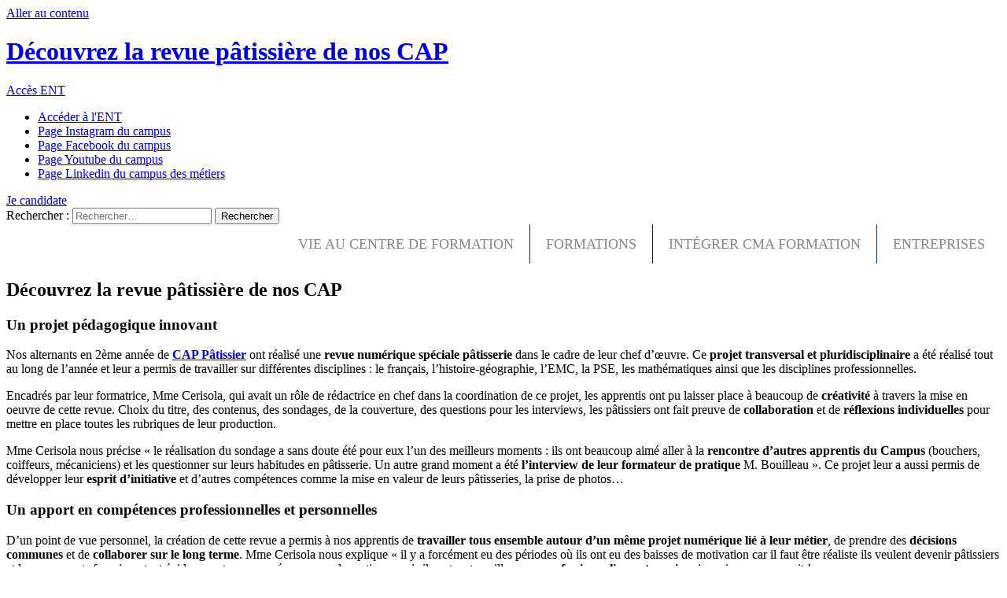

--- FILE ---
content_type: text/html; charset=UTF-8
request_url: https://www.campusdesmetiers37.fr/blog/decouvrez-la-revue-patissiere-de-nos-cap/
body_size: 14684
content:
<!DOCTYPE html>
<html lang="fr-FR">

<head>
    <meta charset="UTF-8">
    <meta name="viewport" content="width=device-width, initial-scale=1">
    <link rel="profile" href="http://gmpg.org/xfn/11">
    <link rel="preconnect" href="https://fonts.googleapis.com">
    <link rel="preconnect" href="https://fonts.gstatic.com" crossorigin>
    <link href="https://fonts.googleapis.com/css2?family=Montserrat:wght@400;600;700&family=Roboto+Slab:wght@400;700&display=swap" rel="stylesheet">
    <title>Découvrez la revue pâtissière de nos CAP &#8211; CMA Formation &#8211; Joué-lès-Tours</title>
<meta name='robots' content='max-image-preview:large' />
	<style>img:is([sizes="auto" i], [sizes^="auto," i]) { contain-intrinsic-size: 3000px 1500px }</style>
	<link rel='dns-prefetch' href='//www.googletagmanager.com' />
<link rel="alternate" type="application/rss+xml" title="CMA Formation - Joué-lès-Tours &raquo; Flux" href="https://www.campusdesmetiers37.fr/feed/" />
<link rel="alternate" type="application/rss+xml" title="CMA Formation - Joué-lès-Tours &raquo; Flux des commentaires" href="https://www.campusdesmetiers37.fr/comments/feed/" />
<script type="text/javascript">
/* <![CDATA[ */
window._wpemojiSettings = {"baseUrl":"https:\/\/s.w.org\/images\/core\/emoji\/15.0.3\/72x72\/","ext":".png","svgUrl":"https:\/\/s.w.org\/images\/core\/emoji\/15.0.3\/svg\/","svgExt":".svg","source":{"concatemoji":"https:\/\/www.campusdesmetiers37.fr\/wp-includes\/js\/wp-emoji-release.min.js?ver=6.7.4"}};
/*! This file is auto-generated */
!function(i,n){var o,s,e;function c(e){try{var t={supportTests:e,timestamp:(new Date).valueOf()};sessionStorage.setItem(o,JSON.stringify(t))}catch(e){}}function p(e,t,n){e.clearRect(0,0,e.canvas.width,e.canvas.height),e.fillText(t,0,0);var t=new Uint32Array(e.getImageData(0,0,e.canvas.width,e.canvas.height).data),r=(e.clearRect(0,0,e.canvas.width,e.canvas.height),e.fillText(n,0,0),new Uint32Array(e.getImageData(0,0,e.canvas.width,e.canvas.height).data));return t.every(function(e,t){return e===r[t]})}function u(e,t,n){switch(t){case"flag":return n(e,"\ud83c\udff3\ufe0f\u200d\u26a7\ufe0f","\ud83c\udff3\ufe0f\u200b\u26a7\ufe0f")?!1:!n(e,"\ud83c\uddfa\ud83c\uddf3","\ud83c\uddfa\u200b\ud83c\uddf3")&&!n(e,"\ud83c\udff4\udb40\udc67\udb40\udc62\udb40\udc65\udb40\udc6e\udb40\udc67\udb40\udc7f","\ud83c\udff4\u200b\udb40\udc67\u200b\udb40\udc62\u200b\udb40\udc65\u200b\udb40\udc6e\u200b\udb40\udc67\u200b\udb40\udc7f");case"emoji":return!n(e,"\ud83d\udc26\u200d\u2b1b","\ud83d\udc26\u200b\u2b1b")}return!1}function f(e,t,n){var r="undefined"!=typeof WorkerGlobalScope&&self instanceof WorkerGlobalScope?new OffscreenCanvas(300,150):i.createElement("canvas"),a=r.getContext("2d",{willReadFrequently:!0}),o=(a.textBaseline="top",a.font="600 32px Arial",{});return e.forEach(function(e){o[e]=t(a,e,n)}),o}function t(e){var t=i.createElement("script");t.src=e,t.defer=!0,i.head.appendChild(t)}"undefined"!=typeof Promise&&(o="wpEmojiSettingsSupports",s=["flag","emoji"],n.supports={everything:!0,everythingExceptFlag:!0},e=new Promise(function(e){i.addEventListener("DOMContentLoaded",e,{once:!0})}),new Promise(function(t){var n=function(){try{var e=JSON.parse(sessionStorage.getItem(o));if("object"==typeof e&&"number"==typeof e.timestamp&&(new Date).valueOf()<e.timestamp+604800&&"object"==typeof e.supportTests)return e.supportTests}catch(e){}return null}();if(!n){if("undefined"!=typeof Worker&&"undefined"!=typeof OffscreenCanvas&&"undefined"!=typeof URL&&URL.createObjectURL&&"undefined"!=typeof Blob)try{var e="postMessage("+f.toString()+"("+[JSON.stringify(s),u.toString(),p.toString()].join(",")+"));",r=new Blob([e],{type:"text/javascript"}),a=new Worker(URL.createObjectURL(r),{name:"wpTestEmojiSupports"});return void(a.onmessage=function(e){c(n=e.data),a.terminate(),t(n)})}catch(e){}c(n=f(s,u,p))}t(n)}).then(function(e){for(var t in e)n.supports[t]=e[t],n.supports.everything=n.supports.everything&&n.supports[t],"flag"!==t&&(n.supports.everythingExceptFlag=n.supports.everythingExceptFlag&&n.supports[t]);n.supports.everythingExceptFlag=n.supports.everythingExceptFlag&&!n.supports.flag,n.DOMReady=!1,n.readyCallback=function(){n.DOMReady=!0}}).then(function(){return e}).then(function(){var e;n.supports.everything||(n.readyCallback(),(e=n.source||{}).concatemoji?t(e.concatemoji):e.wpemoji&&e.twemoji&&(t(e.twemoji),t(e.wpemoji)))}))}((window,document),window._wpemojiSettings);
/* ]]> */
</script>
<style id='wp-emoji-styles-inline-css' type='text/css'>

	img.wp-smiley, img.emoji {
		display: inline !important;
		border: none !important;
		box-shadow: none !important;
		height: 1em !important;
		width: 1em !important;
		margin: 0 0.07em !important;
		vertical-align: -0.1em !important;
		background: none !important;
		padding: 0 !important;
	}
</style>
<style id='pdfemb-pdf-embedder-viewer-style-inline-css' type='text/css'>
.wp-block-pdfemb-pdf-embedder-viewer{max-width:none}

</style>
<link rel='stylesheet' id='cookie-law-info-css' href='https://www.campusdesmetiers37.fr/wp-content/plugins/cookie-law-info/legacy/public/css/cookie-law-info-public.css?ver=3.2.9' type='text/css' media='all' />
<link rel='stylesheet' id='cookie-law-info-gdpr-css' href='https://www.campusdesmetiers37.fr/wp-content/plugins/cookie-law-info/legacy/public/css/cookie-law-info-gdpr.css?ver=3.2.9' type='text/css' media='all' />
<link rel='stylesheet' id='megamenu-css' href='https://www.campusdesmetiers37.fr/wp-content/uploads/maxmegamenu/style.css?ver=2f2939' type='text/css' media='all' />
<link rel='stylesheet' id='dashicons-css' href='https://www.campusdesmetiers37.fr/wp-includes/css/dashicons.min.css?ver=6.7.4' type='text/css' media='all' />
<link rel='stylesheet' id='cdm-style-css' href='https://www.campusdesmetiers37.fr/wp-content/themes/cdm/style.css?ver=6.7.4' type='text/css' media='all' />
<link rel='stylesheet' id='site-css-css' href='https://www.campusdesmetiers37.fr/wp-content/themes/cdm/assets/css/styles.css?ver=1724768857' type='text/css' media='all' />
<link rel='stylesheet' id='site-resp-css-css' href='https://www.campusdesmetiers37.fr/wp-content/themes/cdm/assets/css/responsive.css?ver=1724768857' type='text/css' media='all' />
<style id='akismet-widget-style-inline-css' type='text/css'>

			.a-stats {
				--akismet-color-mid-green: #357b49;
				--akismet-color-white: #fff;
				--akismet-color-light-grey: #f6f7f7;

				max-width: 350px;
				width: auto;
			}

			.a-stats * {
				all: unset;
				box-sizing: border-box;
			}

			.a-stats strong {
				font-weight: 600;
			}

			.a-stats a.a-stats__link,
			.a-stats a.a-stats__link:visited,
			.a-stats a.a-stats__link:active {
				background: var(--akismet-color-mid-green);
				border: none;
				box-shadow: none;
				border-radius: 8px;
				color: var(--akismet-color-white);
				cursor: pointer;
				display: block;
				font-family: -apple-system, BlinkMacSystemFont, 'Segoe UI', 'Roboto', 'Oxygen-Sans', 'Ubuntu', 'Cantarell', 'Helvetica Neue', sans-serif;
				font-weight: 500;
				padding: 12px;
				text-align: center;
				text-decoration: none;
				transition: all 0.2s ease;
			}

			/* Extra specificity to deal with TwentyTwentyOne focus style */
			.widget .a-stats a.a-stats__link:focus {
				background: var(--akismet-color-mid-green);
				color: var(--akismet-color-white);
				text-decoration: none;
			}

			.a-stats a.a-stats__link:hover {
				filter: brightness(110%);
				box-shadow: 0 4px 12px rgba(0, 0, 0, 0.06), 0 0 2px rgba(0, 0, 0, 0.16);
			}

			.a-stats .count {
				color: var(--akismet-color-white);
				display: block;
				font-size: 1.5em;
				line-height: 1.4;
				padding: 0 13px;
				white-space: nowrap;
			}
		
</style>
<link rel='stylesheet' id='js_composer_front-css' href='https://www.campusdesmetiers37.fr/wp-content/plugins/js_composer/assets/css/js_composer.min.css?ver=7.9' type='text/css' media='all' />
<script type="text/javascript" src="https://www.campusdesmetiers37.fr/wp-includes/js/jquery/jquery.min.js?ver=3.7.1" id="jquery-core-js"></script>
<script type="text/javascript" src="https://www.campusdesmetiers37.fr/wp-includes/js/jquery/jquery-migrate.min.js?ver=3.4.1" id="jquery-migrate-js"></script>
<script type="text/javascript" id="cookie-law-info-js-extra">
/* <![CDATA[ */
var Cli_Data = {"nn_cookie_ids":["_gid","_gat_gtag_UA_91544323_1","CONSENT","cookielawinfo-checkbox-advertisement","YSC","VISITOR_INFO1_LIVE","test_cookie","IDE","yt-remote-device-id","yt-remote-connected-devices","yt.innertube::requests","yt.innertube::nextId","_ga"],"cookielist":[],"non_necessary_cookies":{"analytics":["_gid","_gat_gtag_UA_91544323_1","CONSENT","_ga"],"advertisement":["YSC","VISITOR_INFO1_LIVE","test_cookie","IDE","yt-remote-device-id","yt-remote-connected-devices","yt.innertube::requests","yt.innertube::nextId"]},"ccpaEnabled":"","ccpaRegionBased":"","ccpaBarEnabled":"","strictlyEnabled":["necessary","obligatoire"],"ccpaType":"gdpr","js_blocking":"1","custom_integration":"","triggerDomRefresh":"","secure_cookies":""};
var cli_cookiebar_settings = {"animate_speed_hide":"500","animate_speed_show":"500","background":"#FFF","border":"#b1a6a6c2","border_on":"","button_1_button_colour":"#0f3250","button_1_button_hover":"#0c2840","button_1_link_colour":"#fff","button_1_as_button":"1","button_1_new_win":"","button_2_button_colour":"#333","button_2_button_hover":"#292929","button_2_link_colour":"#444","button_2_as_button":"","button_2_hidebar":"","button_3_button_colour":"#ea4b3c","button_3_button_hover":"#bb3c30","button_3_link_colour":"#0f3250","button_3_as_button":"1","button_3_new_win":"","button_4_button_colour":"#dedfe0","button_4_button_hover":"#b2b2b3","button_4_link_colour":"#333333","button_4_as_button":"1","button_7_button_colour":"#b0d2d9","button_7_button_hover":"#8da8ae","button_7_link_colour":"#0f3250","button_7_as_button":"1","button_7_new_win":"","font_family":"inherit","header_fix":"","notify_animate_hide":"1","notify_animate_show":"","notify_div_id":"#cookie-law-info-bar","notify_position_horizontal":"right","notify_position_vertical":"bottom","scroll_close":"","scroll_close_reload":"","accept_close_reload":"","reject_close_reload":"","showagain_tab":"1","showagain_background":"#fff","showagain_border":"#000","showagain_div_id":"#cookie-law-info-again","showagain_x_position":"20px","text":"#333333","show_once_yn":"","show_once":"10000","logging_on":"","as_popup":"","popup_overlay":"1","bar_heading_text":"","cookie_bar_as":"banner","popup_showagain_position":"bottom-right","widget_position":"left"};
var log_object = {"ajax_url":"https:\/\/www.campusdesmetiers37.fr\/wp-admin\/admin-ajax.php"};
/* ]]> */
</script>
<script type="text/javascript" src="https://www.campusdesmetiers37.fr/wp-content/plugins/cookie-law-info/legacy/public/js/cookie-law-info-public.js?ver=3.2.9" id="cookie-law-info-js"></script>
<script type="text/javascript" src="https://www.campusdesmetiers37.fr/wp-content/themes/cdm/js/navigation.js?ver=1" id="cdm-navigation-js"></script>
<script type="text/javascript" src="https://www.campusdesmetiers37.fr/wp-content/themes/cdm/js/skip-link-focus-fix.js?ver=1" id="cdm-skip-link-focus-fix-js"></script>
<script></script><link rel="https://api.w.org/" href="https://www.campusdesmetiers37.fr/wp-json/" /><link rel="alternate" title="JSON" type="application/json" href="https://www.campusdesmetiers37.fr/wp-json/wp/v2/posts/10836" /><link rel="EditURI" type="application/rsd+xml" title="RSD" href="https://www.campusdesmetiers37.fr/xmlrpc.php?rsd" />
<meta name="generator" content="WordPress 6.7.4" />
<link rel="canonical" href="https://www.campusdesmetiers37.fr/blog/decouvrez-la-revue-patissiere-de-nos-cap/" />
<link rel='shortlink' href='https://www.campusdesmetiers37.fr/?p=10836' />
<link rel="alternate" title="oEmbed (JSON)" type="application/json+oembed" href="https://www.campusdesmetiers37.fr/wp-json/oembed/1.0/embed?url=https%3A%2F%2Fwww.campusdesmetiers37.fr%2Fblog%2Fdecouvrez-la-revue-patissiere-de-nos-cap%2F" />
<link rel="alternate" title="oEmbed (XML)" type="text/xml+oembed" href="https://www.campusdesmetiers37.fr/wp-json/oembed/1.0/embed?url=https%3A%2F%2Fwww.campusdesmetiers37.fr%2Fblog%2Fdecouvrez-la-revue-patissiere-de-nos-cap%2F&#038;format=xml" />
<meta name="generator" content="Site Kit by Google 1.149.1" /><style type="text/css">.recentcomments a{display:inline !important;padding:0 !important;margin:0 !important;}</style><meta name="generator" content="Powered by WPBakery Page Builder - drag and drop page builder for WordPress."/>
	<style type="text/css">
			.site-title a,
		.site-description {
			color: #0f3250;
		}
		</style>
	<link rel="icon" href="https://www.campusdesmetiers37.fr/wp-content/uploads/2024/07/cropped-CMAFormation_LogoCMAFormation_Rouge-32x32.png" sizes="32x32" />
<link rel="icon" href="https://www.campusdesmetiers37.fr/wp-content/uploads/2024/07/cropped-CMAFormation_LogoCMAFormation_Rouge-192x192.png" sizes="192x192" />
<link rel="apple-touch-icon" href="https://www.campusdesmetiers37.fr/wp-content/uploads/2024/07/cropped-CMAFormation_LogoCMAFormation_Rouge-180x180.png" />
<meta name="msapplication-TileImage" content="https://www.campusdesmetiers37.fr/wp-content/uploads/2024/07/cropped-CMAFormation_LogoCMAFormation_Rouge-270x270.png" />
<style type="text/css" data-type="vc_shortcodes-default-css">.vc_do_btn{margin-bottom:22px;}</style><noscript><style> .wpb_animate_when_almost_visible { opacity: 1; }</style></noscript><style type="text/css">/** Mega Menu CSS: fs **/</style>
    <!-- Global site tag (gtag.js) - Google Analytics -->
    <script async src="https://www.googletagmanager.com/gtag/js?id=UA-91544323-1"></script>
    <script>
        window.dataLayer = window.dataLayer || [];

        function gtag() {
            dataLayer.push(arguments);
        }
        gtag('js', new Date());

        gtag('config', 'UA-91544323-1');
    </script>

    <link rel="shortcut icon" href="https://www.campusdesmetiers37.fr/favicon.ico">
    <link rel="shortcut icon" type="image/x-icon" href="https://www.campusdesmetiers37.fr/favicon.png">
</head>

<body class="post-template-default single single-post postid-10836 single-format-standard mega-menu-menu-1 mega-menu-menu-en group-blog wpb-js-composer js-comp-ver-7.9 vc_responsive">
    <div class="wrapper">
        <a class="skip-link screen-reader-text" href="#main">
            Aller au contenu        </a>

        <div class="container">
            <header id="header" class="header" role="banner">
                <div class="top-header">
                    <div class="bloc-logo"><a class="logo" href="https://www.campusdesmetiers37.fr/">
                            <h1>Découvrez la revue pâtissière de nos CAP</h1>
                        </a></div>
                    <div class="right-header">
                        <a href=" https://cm-tours.ymag.cloud/" class="link-ent" target="_blank">Accès ENT</a>
                        <ul class="liste-reso">
                        <li class="ent"><a href="https://cm-tours.ymag.cloud/" target="_blank">Accéder à l'ENT</a></li>
                        <li class="instagram"><a href="https://www.instagram.com/cmaformation_jouelestours/" target="_blank">Page Instagram du campus</a></li>
                        <li class="facebook"><a href="https://www.facebook.com/cmaformation.jouelestours" target="_blank">Page Facebook du campus</a></li>
                        <li class="youtube"><a href="https://www.youtube.com/channel/UCC_c3NqYYNML512KzUKKUEw" target="_blank">Page Youtube du campus</a></li>
                        <li class="linkedin"><a href="https://www.linkedin.com/school/cmaformation-sitedejoue/" target="_blank">Page Linkedin du campus des métiers</a></li>
                        </ul>
                        <a href="https://www.campusdesmetiers37.fr/candidature" class="link-preinscription">Je candidate</a>
                        <div class="bloc-search">
                            <form role="search" method="get" class="search-form" action="https://www.campusdesmetiers37.fr/">
				<label>
					<span class="screen-reader-text">Rechercher :</span>
					<input type="search" class="search-field" placeholder="Rechercher…" value="" name="s" />
				</label>
				<input type="submit" class="search-submit" value="Rechercher" />
			</form>                        </div>
                        
                    </div>
                </div>
                <div class="bottom-footer">
                    <div id="header_menu_page">


                        <nav id="site-navigation" class="mega_top_menu" role="navigation">

                            <div id="mega-menu-wrap-menu-1" class="mega-menu-wrap"><div class="mega-menu-toggle"><div class="mega-toggle-blocks-left"><div class='mega-toggle-block mega-menu-toggle-block mega-toggle-block-1' id='mega-toggle-block-1' tabindex='0'><span class='mega-toggle-label' role='button' aria-expanded='false'><span class='mega-toggle-label-closed'>MENU</span><span class='mega-toggle-label-open'>MENU</span></span></div></div><div class="mega-toggle-blocks-center"><div class='mega-toggle-block mega-menu-toggle-block mega-toggle-block-2' id='mega-toggle-block-2' tabindex='0'><span class='mega-toggle-label' role='button' aria-expanded='false'><span class='mega-toggle-label-closed'>MENU</span><span class='mega-toggle-label-open'>MENU</span></span></div></div><div class="mega-toggle-blocks-right"></div></div><ul id="mega-menu-menu-1" class="mega-menu max-mega-menu mega-menu-horizontal mega-no-js" data-event="hover_intent" data-effect="fade_up" data-effect-speed="200" data-effect-mobile="disabled" data-effect-speed-mobile="0" data-mobile-force-width="false" data-second-click="go" data-document-click="collapse" data-vertical-behaviour="standard" data-breakpoint="0" data-unbind="true" data-mobile-state="collapse_all" data-mobile-direction="vertical" data-hover-intent-timeout="300" data-hover-intent-interval="100"><li class='mega-menu-item mega-menu-item-type-post_type mega-menu-item-object-page mega-menu-item-has-children mega-menu-megamenu mega-align-bottom-left mega-menu-megamenu mega-hide-arrow mega-menu-item-197' id='mega-menu-item-197'><a class="mega-menu-link" href="https://www.campusdesmetiers37.fr/vie-au-centre-de-formation/" aria-expanded="false" tabindex="0">Vie au centre de formation<span class="mega-indicator"></span></a>
<ul class="mega-sub-menu">
<li class='mega-menu-item mega-menu-item-type-post_type mega-menu-item-object-page mega-current_page_parent mega-menu-columns-1-of-6 mega-menu-item-228' id='mega-menu-item-228'><a class="mega-menu-link" href="https://www.campusdesmetiers37.fr/vie-au-centre-de-formation/actualites/">Actualités</a></li><li class='mega-menu-item mega-menu-item-type-post_type mega-menu-item-object-page mega-menu-columns-1-of-6 mega-menu-item-230' id='mega-menu-item-230'><a class="mega-menu-link" href="https://www.campusdesmetiers37.fr/vie-au-centre-de-formation/cma-formation-joue-les-tours/">Centre de formation</a></li><li class='mega-menu-item mega-menu-item-type-post_type mega-menu-item-object-page mega-menu-columns-1-of-6 mega-menu-item-4521' id='mega-menu-item-4521'><a class="mega-menu-link" href="https://www.campusdesmetiers37.fr/vie-au-centre-de-formation/visite-virtuelle/">Visite Virtuelle</a></li><li class='mega-menu-item mega-menu-item-type-post_type mega-menu-item-object-page mega-menu-columns-1-of-6 mega-menu-item-198' id='mega-menu-item-198'><a class="mega-menu-link" href="https://www.campusdesmetiers37.fr/vie-au-centre-de-formation/info-pratiques/">Infos pratiques</a></li><li class='mega-menu-item mega-menu-item-type-post_type mega-menu-item-object-page mega-menu-columns-1-of-6 mega-menu-item-6323' id='mega-menu-item-6323'><a class="mega-menu-link" href="https://www.campusdesmetiers37.fr/hebergement/">Hébergement</a></li><li class='mega-menu-item mega-menu-item-type-post_type mega-menu-item-object-page mega-menu-columns-1-of-6 mega-menu-item-229' id='mega-menu-item-229'><a class="mega-menu-link" href="https://www.campusdesmetiers37.fr/vie-au-centre-de-formation/animation-et-vie-au-foyer/">Animation et vie au foyer</a></li><li class='mega-menu-item mega-menu-item-type-post_type mega-menu-item-object-page mega-menu-columns-1-of-6 mega-menu-clear mega-menu-item-6465' id='mega-menu-item-6465'><a class="mega-menu-link" href="https://www.campusdesmetiers37.fr/vie-au-centre-de-formation/demarche-qualite/">Réclamations</a></li><li class='mega-menu-item mega-menu-item-type-post_type mega-menu-item-object-page mega-menu-columns-1-of-6 mega-menu-item-15017' id='mega-menu-item-15017'><a class="mega-menu-link" href="https://www.campusdesmetiers37.fr/reglement-interieur-2/">Règlement intérieur</a></li><li class='mega-menu-item mega-menu-item-type-post_type mega-menu-item-object-page mega-menu-columns-1-of-6 mega-menu-item-231' id='mega-menu-item-231'><a class="mega-menu-link" href="https://www.campusdesmetiers37.fr/vie-au-centre-de-formation/contacts/">Contacts</a></li></ul>
</li><li class='mega-menu-item mega-menu-item-type-post_type mega-menu-item-object-page mega-menu-item-has-children mega-menu-megamenu mega-align-bottom-right mega-menu-megamenu mega-hide-arrow mega-menu-item-201' id='mega-menu-item-201'><a class="mega-menu-link" href="https://www.campusdesmetiers37.fr/metiers/" aria-expanded="false" tabindex="0">Formations<span class="mega-indicator"></span></a>
<ul class="mega-sub-menu">
<li class='mega-menu-item mega-menu-item-type-post_type mega-menu-item-object-page mega-menu-columns-1-of-6 mega-menu-item-203' id='mega-menu-item-203'><a class="mega-menu-link" href="https://www.campusdesmetiers37.fr/metiers/je-choisis-mon-metier/">Je choisis mon métier</a></li><li class='mega-menu-item mega-menu-item-type-post_type mega-menu-item-object-page mega-menu-columns-1-of-6 mega-menu-item-202' id='mega-menu-item-202'><a class="mega-menu-link" href="https://www.campusdesmetiers37.fr/metiers/je-choisis-mon-diplome/">Je choisis mon diplôme</a></li><li class='mega-menu-item mega-menu-item-type-post_type mega-menu-item-object-page mega-menu-columns-1-of-6 mega-menu-item-200' id='mega-menu-item-200'><a class="mega-menu-link" href="https://www.campusdesmetiers37.fr/vie-au-centre-de-formation/pedagogie/">Pédagogie</a></li><li class='mega-menu-item mega-menu-item-type-post_type mega-menu-item-object-page mega-menu-columns-1-of-6 mega-menu-item-199' id='mega-menu-item-199'><a class="mega-menu-link" href="https://www.campusdesmetiers37.fr/vie-au-centre-de-formation/international/">International</a></li><li class='mega-menu-item mega-menu-item-type-post_type mega-menu-item-object-page mega-menu-columns-1-of-6 mega-menu-item-237' id='mega-menu-item-237'><a class="mega-menu-link" href="https://www.campusdesmetiers37.fr/etudiantssalaries/resultats-aux-examens/">Résultats aux examens</a></li></ul>
</li><li class='mega-menu-item mega-menu-item-type-post_type mega-menu-item-object-page mega-menu-item-has-children mega-menu-megamenu mega-align-bottom-left mega-menu-megamenu mega-hide-arrow mega-menu-item-232' id='mega-menu-item-232'><a class="mega-menu-link" href="https://www.campusdesmetiers37.fr/etudiantssalaries/" aria-expanded="false" tabindex="0">Intégrer CMA Formation<span class="mega-indicator"></span></a>
<ul class="mega-sub-menu">
<li class='mega-menu-item mega-menu-item-type-post_type mega-menu-item-object-page mega-menu-columns-1-of-6 mega-menu-item-235' id='mega-menu-item-235'><a class="mega-menu-link" href="https://www.campusdesmetiers37.fr/etudiantssalaries/formation-alternance/">Formation alternance</a></li><li class='mega-menu-item mega-menu-item-type-post_type mega-menu-item-object-page mega-menu-columns-1-of-6 mega-menu-item-236' id='mega-menu-item-236'><a class="mega-menu-link" href="https://www.campusdesmetiers37.fr/etudiantssalaries/formation-continue/">Formation continue</a></li><li class='mega-menu-item mega-menu-item-type-post_type mega-menu-item-object-page mega-menu-columns-1-of-6 mega-menu-item-233' id='mega-menu-item-233'><a class="mega-menu-link" href="https://www.campusdesmetiers37.fr/etudiantssalaries/demarches/">Démarches</a></li><li class='mega-menu-item mega-menu-item-type-post_type mega-menu-item-object-page mega-menu-columns-1-of-6 mega-menu-item-5088' id='mega-menu-item-5088'><a class="mega-menu-link" href="https://www.campusdesmetiers37.fr/etudiantssalaries/trouver-une-entreprise/">Trouver une entreprise</a></li><li class='mega-menu-item mega-menu-item-type-post_type mega-menu-item-object-page mega-menu-columns-1-of-6 mega-menu-item-239' id='mega-menu-item-239'><a class="mega-menu-link" href="https://www.campusdesmetiers37.fr/etudiantssalaries/aides-financieres/">Aides financières</a></li><li class='mega-menu-item mega-menu-item-type-post_type mega-menu-item-object-page mega-menu-columns-1-of-6 mega-menu-item-238' id='mega-menu-item-238'><a class="mega-menu-link" href="https://www.campusdesmetiers37.fr/etudiantssalaries/retrouvez-nous/">Retrouvez-nous !</a></li><li class='mega-menu-item mega-menu-item-type-post_type mega-menu-item-object-page mega-menu-columns-1-of-6 mega-menu-clear mega-menu-item-234' id='mega-menu-item-234'><a class="mega-menu-link" href="https://www.campusdesmetiers37.fr/etudiantssalaries/deposez-une-demande/">Déposez une demande</a></li></ul>
</li><li class='mega-menu-item mega-menu-item-type-post_type mega-menu-item-object-page mega-menu-item-has-children mega-menu-megamenu mega-align-bottom-left mega-menu-megamenu mega-hide-arrow mega-menu-item-240' id='mega-menu-item-240'><a class="mega-menu-link" href="https://www.campusdesmetiers37.fr/entreprises/" aria-expanded="false" tabindex="0">Entreprises<span class="mega-indicator"></span></a>
<ul class="mega-sub-menu">
<li class='mega-menu-item mega-menu-item-type-post_type mega-menu-item-object-page mega-menu-columns-1-of-6 mega-menu-item-5464' id='mega-menu-item-5464'><a class="mega-menu-link" href="https://www.campusdesmetiers37.fr/entreprises/mode-demploi/">Modalités de contrat</a></li><li class='mega-menu-item mega-menu-item-type-post_type mega-menu-item-object-page mega-menu-columns-1-of-6 mega-menu-item-10786' id='mega-menu-item-10786'><a class="mega-menu-link" href="https://www.campusdesmetiers37.fr/entreprises/etablir-le-contrat/">Établir le contrat</a></li><li class='mega-menu-item mega-menu-item-type-post_type mega-menu-item-object-page mega-menu-columns-1-of-6 mega-menu-item-242' id='mega-menu-item-242'><a class="mega-menu-link" href="https://www.campusdesmetiers37.fr/entreprises/engagements/">Engagements</a></li><li class='mega-menu-item mega-menu-item-type-post_type mega-menu-item-object-page mega-menu-columns-1-of-6 mega-menu-item-243' id='mega-menu-item-243'><a class="mega-menu-link" href="https://www.campusdesmetiers37.fr/entreprises/formation-continue/">Formation continue</a></li><li class='mega-menu-item mega-menu-item-type-post_type mega-menu-item-object-page mega-menu-columns-1-of-6 mega-menu-item-241' id='mega-menu-item-241'><a class="mega-menu-link" href="https://www.campusdesmetiers37.fr/entreprises/contactez-nous/">Contactez-nous</a></li></ul>
</li></ul></div>                        </nav>
                        <!-- #site-navigation -->



                    </div>
                </div>
            </header>
            <main id="main" class="site-main" role="main"><div class="breadcrumb">
	</div>




<article id="post-10836" class="post-10836 post type-post status-publish format-standard hentry category-actualites category-non-classe">
	<header class="entry-header">
		<div class="home_titre_actu"><h2 class="entry-title">Découvrez la revue pâtissière de nos CAP</h2></div>	

		
	</header><!-- .entry-header -->

	<div class="entry-content">
		<div class="wpb-content-wrapper"><div class="vc_row wpb_row vc_row-fluid"><div class="wpb_column vc_column_container vc_col-sm-12"><div class="vc_column-inner"><div class="wpb_wrapper">
	<div class="wpb_text_column wpb_content_element titre_generique" >
		<div class="wpb_wrapper">
			<h3>Un projet pédagogique innovant</h3>

		</div>
	</div>

	<div class="wpb_text_column wpb_content_element" >
		<div class="wpb_wrapper">
			<p>Nos alternants en 2ème année de <a href="https://www.campusdesmetiers37.fr/metiers/je-choisis-mon-metier/metiers-de-bouche/patissier-glacier-chocolatier-confiseur/cap-patissier/"><strong>CAP Pâtissier</strong></a> ont réalisé une <strong>revue numérique spéciale pâtisserie</strong> dans le cadre de leur chef d&rsquo;œuvre. Ce <strong>projet transversal et pluridisciplinaire</strong> a été réalisé tout au long de l&rsquo;année et leur a permis de travailler sur différentes disciplines : le français, l&rsquo;histoire-géographie, l&rsquo;EMC, la PSE, les mathématiques ainsi que les disciplines professionnelles.</p>
<p>Encadrés par leur formatrice, Mme Cerisola, qui avait un rôle de rédactrice en chef dans la coordination de ce projet, les apprentis ont pu laisser place à beaucoup de<strong> créativité</strong> à travers la mise en oeuvre de cette revue. Choix du titre, des contenus, des sondages, de la couverture, des questions pour les interviews, les pâtissiers ont fait preuve de<strong> collaboration</strong> et de<strong> réflexions individuelles</strong> pour mettre en place toutes les rubriques de leur production.</p>
<p>Mme Cerisola nous précise « le réalisation du sondage a sans doute été pour eux l&rsquo;un des meilleurs moments : ils ont beaucoup aimé aller à la <strong>rencontre d&rsquo;autres apprentis du Campus</strong> (bouchers, coiffeurs, mécaniciens) et les questionner sur leurs habitudes en pâtisserie. Un autre grand moment a été<strong> l&rsquo;interview de leur formateur de pratique</strong> M. Bouilleau ». Ce projet leur a aussi permis de développer leur <strong>esprit d&rsquo;initiative</strong> et d&rsquo;autres compétences comme la mise en valeur de leurs pâtisseries, la prise de photos&#8230;</p>

		</div>
	</div>
</div></div></div></div><div class="vc_row wpb_row vc_row-fluid"><div class="wpb_column vc_column_container vc_col-sm-12"><div class="vc_column-inner"><div class="wpb_wrapper">
	<div class="wpb_text_column wpb_content_element titre_generique" >
		<div class="wpb_wrapper">
			<h3>Un apport en compétences professionnelles et personnelles</h3>

		</div>
	</div>
</div></div></div></div><div class="vc_row wpb_row vc_row-fluid"><div class="wpb_column vc_column_container vc_col-sm-12"><div class="vc_column-inner"><div class="wpb_wrapper">
	<div class="wpb_text_column wpb_content_element" >
		<div class="wpb_wrapper">
			<p>D&rsquo;un point de vue personnel, la création de cette revue a permis à nos apprentis de<strong> travailler tous ensemble autour d&rsquo;un même projet numérique lié à leur métier</strong>, de prendre des <strong>décisions communes</strong> et de <strong>collaborer sur le long terme</strong>. Mme Cerisola nous explique « il y a forcément eu des périodes où ils ont eu des baisses de motivation car il faut être réaliste ils veulent devenir pâtissiers et leurs moments favoris restent évidemment ceux passés en cours de pratique, mais ils ont su travailler avec <strong>professionnalisme et passion</strong>, je crois que ça se voit ! ».</p>
<p>Ils ont appris à utiliser des <strong>outils numériques créatifs</strong> tels que Canva ou Madmagz où ils ont pu travailler sur la création du logo et la mise en page de leurs articles.</p>
<p>Cette revue leur laisse un<strong> très beau souvenir de leur formation</strong> et d&rsquo;un point de vue professionnel, ce projet leur apportera peut-être d&rsquo;autres vocations pour l&rsquo;avenir en plus de pouvoir le <strong>mettre en avant auprès de leurs employeurs actuels ou futurs</strong>. La publication de cette revue numérique fut un moment très important pour tous les acteurs du projet afin de concrétiser ce chef d&rsquo;œuvre et de mettre en avant le travail et les compétences de nos apprentis !</p>

		</div>
	</div>
<div class="vc_btn3-container vc_btn3-left vc_do_btn" ><a class="vc_general vc_btn3 vc_btn3-size-lg vc_btn3-shape-rounded vc_btn3-style-modern vc_btn3-color-grey" href="https://madmagz.com/fr/magazine/2029763#/page/57" title="" target="_blank">Cliquez ici pour découvrir la revue</a></div></div></div></div></div>
</div>	</div><!-- .entry-content -->

	<footer class="entry-footer">
		<span class="cat-links">Posté dans <a href="https://www.campusdesmetiers37.fr/blog/category/actualites/" rel="category tag">Actualités</a>, <a href="https://www.campusdesmetiers37.fr/blog/category/non-classe/" rel="category tag">Non classé</a></span>	</footer><!-- .entry-footer -->
</article><!-- #post-## -->

	<nav class="navigation post-navigation" aria-label="Publications">
		<h2 class="screen-reader-text">Navigation de l’article</h2>
		<div class="nav-links"><div class="nav-previous"><a href="https://www.campusdesmetiers37.fr/blog/participez-a-notre-job-dating-special-alternance/" rel="prev">Participez à notre job dating spécial alternance</a></div><div class="nav-next"><a href="https://www.campusdesmetiers37.fr/blog/rdv-du-campus-2023/" rel="next">Les RDV du Campus 2023</a></div></div>
	</nav>


</main>

<footer class="footer">
    <div class="footer-head">
        <div class="footer-bloc-cma">

        </div>
    </div>
    <div class="footer-body">

        <div class="bloc-menu-footer">
            <h3>Parcours</h3>
            <div class="menu-menu_parcours-container"><ul id="menu-menu_parcours" class="menu"><li id="menu-item-262" class="menu-item menu-item-type-post_type menu-item-object-page menu-item-262"><a href="https://www.campusdesmetiers37.fr/metiers/je-choisis-mon-metier/metiers-dart-et-du-cuir/">Métiers d’Art et du Cuir</a></li>
<li id="menu-item-263" class="menu-item menu-item-type-post_type menu-item-object-page menu-item-263"><a href="https://www.campusdesmetiers37.fr/metiers/je-choisis-mon-metier/metiers-de-bouche/">Métiers de Bouche</a></li>
<li id="menu-item-264" class="menu-item menu-item-type-post_type menu-item-object-page menu-item-264"><a href="https://www.campusdesmetiers37.fr/metiers/je-choisis-mon-metier/metiers-de-la-beaute-et-bien-etre/">Métiers Beauté et Bien-Être</a></li>
<li id="menu-item-265" class="menu-item menu-item-type-post_type menu-item-object-page menu-item-265"><a href="https://www.campusdesmetiers37.fr/metiers/je-choisis-mon-metier/metiers-de-la-mecanique-auto-moto/">Métiers de la Mobilité</a></li>
<li id="menu-item-266" class="menu-item menu-item-type-post_type menu-item-object-page menu-item-266"><a href="https://www.campusdesmetiers37.fr/metiers/je-choisis-mon-metier/metiers-des-services-a-la-personne/">Métiers des Services à la personne</a></li>
<li id="menu-item-267" class="menu-item menu-item-type-post_type menu-item-object-page menu-item-267"><a href="https://www.campusdesmetiers37.fr/metiers/je-choisis-mon-metier/metiers-du-commerce-gestion-transport/">Métiers du Commerce et Gestion</a></li>
<li id="menu-item-268" class="menu-item menu-item-type-post_type menu-item-object-page menu-item-268"><a href="https://www.campusdesmetiers37.fr/metiers/je-choisis-mon-metier/metiers-rares/">Métiers Rares – CAP</a></li>
</ul></div>        </div>

        <div class="bloc-contact">
            <h3>Contactez-nous !</h3>
            <hr />
            <ul class="legal-links">
                <li><a href="https://www.campusdesmetiers37.fr/contactez-nous">Contact</a></li>
                <li><a href="https://www.campusdesmetiers37.fr/espace-presse">Espace presse</a></li>

            </ul>
            <div id="search_box_campus">
                <form role="search" method="get" class="search-form" action="https://www.campusdesmetiers37.fr/">
				<label>
					<span class="screen-reader-text">Rechercher :</span>
					<input type="search" class="search-field" placeholder="Rechercher…" value="" name="s" />
				</label>
				<input type="submit" class="search-submit" value="Rechercher" />
			</form>            </div>
            <div class="bloc_mentions">

                <ul>
                    <li><a href="https://www.campusdesmetiers37.fr/plan-du-site">Plan du site</a></li>
                    <li><a href="https://www.campusdesmetiers37.fr/mentions-legales">Mentions légales</a></li>
                    <li><a href="https://www.campusdesmetiers37.fr/politique-de-confidentialite">Politique de confidentialité</a></li>
                </ul>

            </div>
        </div>
        <div class="bloc-reso">
            <ul class="liste-reso">
                <li class="ent"><a href="https://cm-tours.ymag.cloud/" target="_blank">Accéder à l'ENT</a></li>
                <li class="instagram"><a href="https://www.instagram.com/cmaformation_jouelestours/" target="_blank">Page Instagram du campus</a></li>
                <li class="facebook"><a href="https://www.facebook.com/cmaformation.jouelestours" target="_blank">Page Facebook du campus</a></li>
                <li class="youtube"><a href="https://www.youtube.com/channel/UCC_c3NqYYNML512KzUKKUEw" target="_blank">Page Youtube du campus</a></li>
                <li class="linkedin"><a href="https://www.linkedin.com/school/cmaformation-sitedejoue/" target="_blank">Page Linkedin du campus des métiers</a></li>
            </ul>
        </div>
        <div class="bloc-partenaires">
            <div class="bloc-master-partenaires">
                <p>CMA Formation - site de Joué-lès-Tours, est un Centre de Formation d'Apprentis du réseau de Chambre de Métiers</p>
                <a href="https://www.campusdesmetiers37.fr/"><img src="https://www.campusdesmetiers37.fr/wp-content/themes/cdm/assets/img/logo-campus-footer.svg" alt="Logo Campus des métiers" width="150" height="129"></a>
            </div>
            <ul>
                <li><a href="http://www.anfa-auto.fr" target="_blank"><img src="https://www.campusdesmetiers37.fr/wp-content/themes/cdm/img/logo_CFA_pilotes.png" alt="Logo CFA Pilotes réseau ANFA" width="100" height="38" /></a></li>
            </ul>

        </div>
    </div>

</footer>
</div><!-- end .container -->
</div><!-- end .wrapper -->

<a href="#" aria-label="retour en haut de page" class="scrollup">
    <svg id="arrow-up" xmlns="http://www.w3.org/2000/svg" xmlns:xlink="http://www.w3.org/1999/xlink" x="0px" y="0px" viewBox="0 0 50 50" style="enable-background:new 0 0 50 50;" xml:space="preserve">
        <g>
            <g>
                <path d="M25,50C11.2,50,0,38.8,0,25C0,11.2,11.2,0,25,0s25,11.2,25,25C50,38.8,38.8,50,25,50z M25,2.3C12.5,2.3,2.3,12.5,2.3,25
			S12.5,47.7,25,47.7S47.7,37.5,47.7,25S37.5,2.3,25,2.3z" />
            </g>
            <path d="M25,39.1c-0.7,0-1.2-0.5-1.2-1.2v-24c0-0.7,0.5-1.2,1.2-1.2c0.7,0,1.2,0.5,1.2,1.2v24C26.2,38.6,25.7,39.1,25,39.1z" />
            <path d="M34.1,23.9c-0.3,0-0.7-0.2-0.9-0.4l-8.3-9.8l-8,9.6c-0.4,0.5-1.2,0.6-1.7,0.2c-0.5-0.4-0.6-1.2-0.2-1.7l9.7-11.7L34.9,22
		c0.4,0.5,0.4,1.2-0.1,1.7C34.6,23.8,34.3,23.9,34.1,23.9z" />
        </g>
    </svg>
</a>

<div class="header_mob">
    <button class="mob-nav-trigger" aria-controls="mob-main-menu" aria-expanded="false" aria-label="Bouton menu mobile"><span></span></button>
    <nav class="mob-nav-wrapper">
        <ul id="mob-main-menu" class="mob-nav"><li id="menu-item-1263" class="menu-item menu-item-type-post_type menu-item-object-page menu-item-home menu-item-1263" ><a href="https://www.campusdesmetiers37.fr/"><span>Accueil</span></a></li>
<li id="menu-item-1229" class="menu-item menu-item-type-post_type menu-item-object-page menu-item-has-children menu-item-1229" ><a href="https://www.campusdesmetiers37.fr/vie-au-centre-de-formation/" class="mob-subnav-trigger"><span>Vie au centre de formation</span></a>
<ul>
<li class="go-back"><a href="#">Retour</a></li>
	<li id="menu-item-1234" class="menu-item menu-item-type-post_type menu-item-object-page current_page_parent menu-item-1234" ><a href="https://www.campusdesmetiers37.fr/vie-au-centre-de-formation/actualites/">Actualités</a></li>
	<li id="menu-item-1236" class="menu-item menu-item-type-post_type menu-item-object-page menu-item-1236" ><a href="https://www.campusdesmetiers37.fr/vie-au-centre-de-formation/cma-formation-joue-les-tours/">Centre de formation</a></li>
	<li id="menu-item-4585" class="menu-item menu-item-type-post_type menu-item-object-page menu-item-4585" ><a href="https://www.campusdesmetiers37.fr/vie-au-centre-de-formation/visite-virtuelle/">Visite Virtuelle</a></li>
	<li id="menu-item-1230" class="menu-item menu-item-type-post_type menu-item-object-page menu-item-1230" ><a href="https://www.campusdesmetiers37.fr/vie-au-centre-de-formation/info-pratiques/">Infos pratiques</a></li>
	<li id="menu-item-6324" class="menu-item menu-item-type-post_type menu-item-object-page menu-item-6324" ><a href="https://www.campusdesmetiers37.fr/hebergement/">Hébergement</a></li>
	<li id="menu-item-1235" class="menu-item menu-item-type-post_type menu-item-object-page menu-item-1235" ><a href="https://www.campusdesmetiers37.fr/vie-au-centre-de-formation/animation-et-vie-au-foyer/">Animation et vie au foyer</a></li>
	<li id="menu-item-6464" class="menu-item menu-item-type-post_type menu-item-object-page menu-item-6464" ><a href="https://www.campusdesmetiers37.fr/vie-au-centre-de-formation/demarche-qualite/">Démarche qualité / Réclamation</a></li>
	<li id="menu-item-1237" class="menu-item menu-item-type-post_type menu-item-object-page menu-item-1237" ><a href="https://www.campusdesmetiers37.fr/vie-au-centre-de-formation/contacts/">Contacts</a></li>
<li class="placenottobe"><a href="#">placenottobe</a></li>
</ul>
</li>
<li id="menu-item-1238" class="menu-item menu-item-type-post_type menu-item-object-page menu-item-has-children menu-item-1238" ><a href="https://www.campusdesmetiers37.fr/metiers/" class="mob-subnav-trigger"><span>Formations</span></a>
<ul>
<li class="go-back"><a href="#">Retour</a></li>
	<li id="menu-item-1240" class="menu-item menu-item-type-post_type menu-item-object-page menu-item-has-children menu-item-1240" ><a href="https://www.campusdesmetiers37.fr/metiers/je-choisis-mon-metier/">Je choisis mon métier</a>
	<ul>
<li class="go-back"><a href="#">Retour</a></li>
		<li id="menu-item-1241" class="menu-item menu-item-type-post_type menu-item-object-page menu-item-1241" ><a href="https://www.campusdesmetiers37.fr/metiers/je-choisis-mon-metier/metiers-dart-et-du-cuir/">Métiers d’Art et du Cuir</a></li>
		<li id="menu-item-1242" class="menu-item menu-item-type-post_type menu-item-object-page menu-item-1242" ><a href="https://www.campusdesmetiers37.fr/metiers/je-choisis-mon-metier/metiers-de-bouche/">Métiers de Bouche</a></li>
		<li id="menu-item-1243" class="menu-item menu-item-type-post_type menu-item-object-page menu-item-1243" ><a href="https://www.campusdesmetiers37.fr/metiers/je-choisis-mon-metier/metiers-de-la-beaute-et-bien-etre/">Métiers de la Beauté et Bien-être</a></li>
		<li id="menu-item-1244" class="menu-item menu-item-type-post_type menu-item-object-page menu-item-1244" ><a href="https://www.campusdesmetiers37.fr/metiers/je-choisis-mon-metier/metiers-de-la-mecanique-auto-moto/">Métiers de la Mécanique Auto-Moto-Cycles</a></li>
		<li id="menu-item-1245" class="menu-item menu-item-type-post_type menu-item-object-page menu-item-1245" ><a href="https://www.campusdesmetiers37.fr/metiers/je-choisis-mon-metier/metiers-des-services-a-la-personne/">Métiers des Services à la personne</a></li>
		<li id="menu-item-1246" class="menu-item menu-item-type-post_type menu-item-object-page menu-item-1246" ><a href="https://www.campusdesmetiers37.fr/metiers/je-choisis-mon-metier/metiers-du-commerce-gestion-transport/">Métiers du Commerce, Gestion, Services</a></li>
		<li id="menu-item-1247" class="menu-item menu-item-type-post_type menu-item-object-page menu-item-1247" ><a href="https://www.campusdesmetiers37.fr/metiers/je-choisis-mon-metier/metiers-rares/">Métiers rares – CAP</a></li>
	</ul>
</li>
	<li id="menu-item-1239" class="menu-item menu-item-type-post_type menu-item-object-page menu-item-1239" ><a href="https://www.campusdesmetiers37.fr/metiers/je-choisis-mon-diplome/">Je choisis mon diplôme</a></li>
	<li id="menu-item-1232" class="menu-item menu-item-type-post_type menu-item-object-page menu-item-1232" ><a href="https://www.campusdesmetiers37.fr/vie-au-centre-de-formation/pedagogie/">Pédagogie</a></li>
	<li id="menu-item-1231" class="menu-item menu-item-type-post_type menu-item-object-page menu-item-1231" ><a href="https://www.campusdesmetiers37.fr/vie-au-centre-de-formation/international/">International</a></li>
	<li id="menu-item-5169" class="menu-item menu-item-type-post_type menu-item-object-page menu-item-5169" ><a href="https://www.campusdesmetiers37.fr/etudiantssalaries/resultats-aux-examens/">Résultats aux examens</a></li>
<li class="placenottobe"><a href="#">placenottobe</a></li>
</ul>
</li>
<li id="menu-item-1248" class="menu-item menu-item-type-post_type menu-item-object-page menu-item-has-children menu-item-1248" ><a href="https://www.campusdesmetiers37.fr/etudiantssalaries/" class="mob-subnav-trigger"><span>Intégrer le Campus</span></a>
<ul>
<li class="go-back"><a href="#">Retour</a></li>
	<li id="menu-item-1251" class="menu-item menu-item-type-post_type menu-item-object-page menu-item-1251" ><a href="https://www.campusdesmetiers37.fr/etudiantssalaries/formation-alternance/">Formation alternance</a></li>
	<li id="menu-item-1252" class="menu-item menu-item-type-post_type menu-item-object-page menu-item-1252" ><a href="https://www.campusdesmetiers37.fr/etudiantssalaries/formation-continue/">Formation continue</a></li>
	<li id="menu-item-1249" class="menu-item menu-item-type-post_type menu-item-object-page menu-item-1249" ><a href="https://www.campusdesmetiers37.fr/etudiantssalaries/demarches/">Démarches</a></li>
	<li id="menu-item-5167" class="menu-item menu-item-type-post_type menu-item-object-page menu-item-5167" ><a href="https://www.campusdesmetiers37.fr/etudiantssalaries/trouver-une-entreprise/">Trouver une entreprise</a></li>
	<li id="menu-item-1255" class="menu-item menu-item-type-post_type menu-item-object-page menu-item-1255" ><a href="https://www.campusdesmetiers37.fr/etudiantssalaries/aides-financieres/">Aides financières</a></li>
	<li id="menu-item-1254" class="menu-item menu-item-type-post_type menu-item-object-page menu-item-1254" ><a href="https://www.campusdesmetiers37.fr/etudiantssalaries/retrouvez-nous/">Retrouvez-nous !</a></li>
	<li id="menu-item-1250" class="menu-item menu-item-type-post_type menu-item-object-page menu-item-1250" ><a href="https://www.campusdesmetiers37.fr/etudiantssalaries/deposez-une-demande/">Déposez une demande</a></li>
<li class="placenottobe"><a href="#">placenottobe</a></li>
</ul>
</li>
<li id="menu-item-1256" class="menu-item menu-item-type-post_type menu-item-object-page menu-item-has-children menu-item-1256" ><a href="https://www.campusdesmetiers37.fr/entreprises/" class="mob-subnav-trigger"><span>Entreprises</span></a>
<ul>
<li class="go-back"><a href="#">Retour</a></li>
	<li id="menu-item-5465" class="menu-item menu-item-type-post_type menu-item-object-page menu-item-5465" ><a href="https://www.campusdesmetiers37.fr/entreprises/mode-demploi/">Modalités de contrat</a></li>
	<li id="menu-item-10787" class="menu-item menu-item-type-post_type menu-item-object-page menu-item-10787" ><a href="https://www.campusdesmetiers37.fr/entreprises/etablir-le-contrat/">Établir le contrat</a></li>
	<li id="menu-item-1258" class="menu-item menu-item-type-post_type menu-item-object-page menu-item-1258" ><a href="https://www.campusdesmetiers37.fr/entreprises/engagements/">Engagements</a></li>
	<li id="menu-item-1259" class="menu-item menu-item-type-post_type menu-item-object-page menu-item-1259" ><a href="https://www.campusdesmetiers37.fr/entreprises/formation-continue/">Formation continue</a></li>
	<li id="menu-item-1257" class="menu-item menu-item-type-post_type menu-item-object-page menu-item-1257" ><a href="https://www.campusdesmetiers37.fr/entreprises/contactez-nous/">Contactez-nous</a></li>
<li class="placenottobe"><a href="#">placenottobe</a></li>
</ul>
</li>
<li id="menu-item-1264" class="menu-item menu-item-type-post_type menu-item-object-page menu-item-1264" ><a href="https://www.campusdesmetiers37.fr/contactez-nous/"><span>Contactez-nous !</span></a></li>
</ul>    </nav>
</div>




<!--googleoff: all--><div id="cookie-law-info-bar" data-nosnippet="true"><span><div class="cli-bar-container cli-style-v2"><div class="cli-bar-message">Le site internet du Campus des métiers utilise des cookies. En cliquant sur “Accepter”, vous acceptez l'utilisation de tous les cookies.</div><div class="cli-bar-btn_container"><a role='button' class="medium cli-plugin-button cli-plugin-main-button cli_settings_button" style="margin:0px 10px 0px 5px">Configuration des cookies</a> <a id="wt-cli-accept-all-btn" role='button' data-cli_action="accept_all" class="wt-cli-element medium cli-plugin-button wt-cli-accept-all-btn cookie_action_close_header cli_action_button">Accepter tous</a> <a role='button' id="cookie_action_close_header_reject" class="medium cli-plugin-button cli-plugin-main-button cookie_action_close_header_reject cli_action_button wt-cli-reject-btn" data-cli_action="reject">Rejeter tout</a></div></div></span></div><div id="cookie-law-info-again" style="display:none" data-nosnippet="true"><span id="cookie_hdr_showagain">Cookies</span></div><div class="cli-modal" data-nosnippet="true" id="cliSettingsPopup" tabindex="-1" role="dialog" aria-labelledby="cliSettingsPopup" aria-hidden="true">
  <div class="cli-modal-dialog" role="document">
	<div class="cli-modal-content cli-bar-popup">
		  <button type="button" class="cli-modal-close" id="cliModalClose">
			<svg class="" viewBox="0 0 24 24"><path d="M19 6.41l-1.41-1.41-5.59 5.59-5.59-5.59-1.41 1.41 5.59 5.59-5.59 5.59 1.41 1.41 5.59-5.59 5.59 5.59 1.41-1.41-5.59-5.59z"></path><path d="M0 0h24v24h-24z" fill="none"></path></svg>
			<span class="wt-cli-sr-only">Fermer</span>
		  </button>
		  <div class="cli-modal-body">
			<div class="cli-container-fluid cli-tab-container">
	<div class="cli-row">
		<div class="cli-col-12 cli-align-items-stretch cli-px-0">
			<div class="cli-privacy-overview">
				<h4>Privacy Overview</h4>				<div class="cli-privacy-content">
					<div class="cli-privacy-content-text">Ce site Web utilise des cookies pour améliorer votre expérience pendant que vous naviguez sur le site Web. Parmi ceux-ci, les cookies classés comme nécessaires sont stockés sur votre navigateur car ils sont essentiels au fonctionnement des fonctionnalités de base du site Web. Nous utilisons également des cookies tiers qui nous aident à analyser et à comprendre comment vous utilisez ce site Web. Ces cookies ne seront stockés dans votre navigateur qu'avec votre consentement. Vous avez également la possibilité de désactiver ces cookies. Mais la désactivation de certains de ces cookies peut affecter votre expérience de navigation.</div>
				</div>
				<a class="cli-privacy-readmore" aria-label="Voir plus" role="button" data-readmore-text="Voir plus" data-readless-text="Voir moins"></a>			</div>
		</div>
		<div class="cli-col-12 cli-align-items-stretch cli-px-0 cli-tab-section-container">
												<div class="cli-tab-section">
						<div class="cli-tab-header">
							<a role="button" tabindex="0" class="cli-nav-link cli-settings-mobile" data-target="necessary" data-toggle="cli-toggle-tab">
								Necessary							</a>
															<div class="wt-cli-necessary-checkbox">
									<input type="checkbox" class="cli-user-preference-checkbox"  id="wt-cli-checkbox-necessary" data-id="checkbox-necessary" checked="checked"  />
									<label class="form-check-label" for="wt-cli-checkbox-necessary">Necessary</label>
								</div>
								<span class="cli-necessary-caption">Toujours activé</span>
													</div>
						<div class="cli-tab-content">
							<div class="cli-tab-pane cli-fade" data-id="necessary">
								<div class="wt-cli-cookie-description">
									Necessary cookies are absolutely essential for the website to function properly. These cookies ensure basic functionalities and security features of the website, anonymously.
<table class="cookielawinfo-row-cat-table cookielawinfo-winter"><thead><tr><th class="cookielawinfo-column-1">Cookie</th><th class="cookielawinfo-column-3">Durée</th><th class="cookielawinfo-column-4">Description</th></tr></thead><tbody><tr class="cookielawinfo-row"><td class="cookielawinfo-column-1">cookielawinfo-checkbox-advertisement</td><td class="cookielawinfo-column-3">1 year</td><td class="cookielawinfo-column-4">The cookie is set by GDPR cookie consent to record the user consent for the cookies in the category "Advertisement".</td></tr><tr class="cookielawinfo-row"><td class="cookielawinfo-column-1">cookielawinfo-checkbox-analytics</td><td class="cookielawinfo-column-3">11 months</td><td class="cookielawinfo-column-4">This cookie is set by GDPR Cookie Consent plugin. The cookie is used to store the user consent for the cookies in the category "Analytics".</td></tr><tr class="cookielawinfo-row"><td class="cookielawinfo-column-1">cookielawinfo-checkbox-functional</td><td class="cookielawinfo-column-3">11 months</td><td class="cookielawinfo-column-4">The cookie is set by GDPR cookie consent to record the user consent for the cookies in the category "Functional".</td></tr><tr class="cookielawinfo-row"><td class="cookielawinfo-column-1">cookielawinfo-checkbox-necessary</td><td class="cookielawinfo-column-3">11 months</td><td class="cookielawinfo-column-4">This cookie is set by GDPR Cookie Consent plugin. The cookies is used to store the user consent for the cookies in the category "Necessary".</td></tr><tr class="cookielawinfo-row"><td class="cookielawinfo-column-1">cookielawinfo-checkbox-others</td><td class="cookielawinfo-column-3">11 months</td><td class="cookielawinfo-column-4">This cookie is set by GDPR Cookie Consent plugin. The cookie is used to store the user consent for the cookies in the category "Other.</td></tr><tr class="cookielawinfo-row"><td class="cookielawinfo-column-1">cookielawinfo-checkbox-performance</td><td class="cookielawinfo-column-3">11 months</td><td class="cookielawinfo-column-4">This cookie is set by GDPR Cookie Consent plugin. The cookie is used to store the user consent for the cookies in the category "Performance".</td></tr><tr class="cookielawinfo-row"><td class="cookielawinfo-column-1">viewed_cookie_policy</td><td class="cookielawinfo-column-3">11 months</td><td class="cookielawinfo-column-4">The cookie is set by the GDPR Cookie Consent plugin and is used to store whether or not user has consented to the use of cookies. It does not store any personal data.</td></tr></tbody></table>								</div>
							</div>
						</div>
					</div>
																	<div class="cli-tab-section">
						<div class="cli-tab-header">
							<a role="button" tabindex="0" class="cli-nav-link cli-settings-mobile" data-target="functional" data-toggle="cli-toggle-tab">
								Functional							</a>
															<div class="cli-switch">
									<input type="checkbox" id="wt-cli-checkbox-functional" class="cli-user-preference-checkbox"  data-id="checkbox-functional" />
									<label for="wt-cli-checkbox-functional" class="cli-slider" data-cli-enable="Activé" data-cli-disable="Désactivé"><span class="wt-cli-sr-only">Functional</span></label>
								</div>
													</div>
						<div class="cli-tab-content">
							<div class="cli-tab-pane cli-fade" data-id="functional">
								<div class="wt-cli-cookie-description">
									Functional cookies help to perform certain functionalities like sharing the content of the website on social media platforms, collect feedbacks, and other third-party features.
								</div>
							</div>
						</div>
					</div>
																	<div class="cli-tab-section">
						<div class="cli-tab-header">
							<a role="button" tabindex="0" class="cli-nav-link cli-settings-mobile" data-target="performance" data-toggle="cli-toggle-tab">
								Performance							</a>
															<div class="cli-switch">
									<input type="checkbox" id="wt-cli-checkbox-performance" class="cli-user-preference-checkbox"  data-id="checkbox-performance" />
									<label for="wt-cli-checkbox-performance" class="cli-slider" data-cli-enable="Activé" data-cli-disable="Désactivé"><span class="wt-cli-sr-only">Performance</span></label>
								</div>
													</div>
						<div class="cli-tab-content">
							<div class="cli-tab-pane cli-fade" data-id="performance">
								<div class="wt-cli-cookie-description">
									Performance cookies are used to understand and analyze the key performance indexes of the website which helps in delivering a better user experience for the visitors.
								</div>
							</div>
						</div>
					</div>
																	<div class="cli-tab-section">
						<div class="cli-tab-header">
							<a role="button" tabindex="0" class="cli-nav-link cli-settings-mobile" data-target="analytics" data-toggle="cli-toggle-tab">
								Analytics							</a>
															<div class="cli-switch">
									<input type="checkbox" id="wt-cli-checkbox-analytics" class="cli-user-preference-checkbox"  data-id="checkbox-analytics" />
									<label for="wt-cli-checkbox-analytics" class="cli-slider" data-cli-enable="Activé" data-cli-disable="Désactivé"><span class="wt-cli-sr-only">Analytics</span></label>
								</div>
													</div>
						<div class="cli-tab-content">
							<div class="cli-tab-pane cli-fade" data-id="analytics">
								<div class="wt-cli-cookie-description">
									Analytical cookies are used to understand how visitors interact with the website. These cookies help provide information on metrics the number of visitors, bounce rate, traffic source, etc.
<table class="cookielawinfo-row-cat-table cookielawinfo-winter"><thead><tr><th class="cookielawinfo-column-1">Cookie</th><th class="cookielawinfo-column-3">Durée</th><th class="cookielawinfo-column-4">Description</th></tr></thead><tbody><tr class="cookielawinfo-row"><td class="cookielawinfo-column-1">CONSENT</td><td class="cookielawinfo-column-3">16 years 4 months 7 hours</td><td class="cookielawinfo-column-4">These cookies are set via embedded youtube-videos. They register anonymous statistical data on for example how many times the video is displayed and what settings are used for playback.No sensitive data is collected unless you log in to your google account, in that case your choices are linked with your account, for example if you click “like” on a video.</td></tr><tr class="cookielawinfo-row"><td class="cookielawinfo-column-1">_ga</td><td class="cookielawinfo-column-3">2 years</td><td class="cookielawinfo-column-4">This cookie is installed by Google Analytics. The cookie is used to calculate visitor, session, campaign data and keep track of site usage for the site's analytics report. The cookies store information anonymously and assign a randomly generated number to identify unique visitors.</td></tr><tr class="cookielawinfo-row"><td class="cookielawinfo-column-1">_gat_gtag_UA_91544323_1</td><td class="cookielawinfo-column-3">1 minute</td><td class="cookielawinfo-column-4">This cookie is set by Google and is used to distinguish users.</td></tr><tr class="cookielawinfo-row"><td class="cookielawinfo-column-1">_gid</td><td class="cookielawinfo-column-3">1 day</td><td class="cookielawinfo-column-4">This cookie is installed by Google Analytics. The cookie is used to store information of how visitors use a website and helps in creating an analytics report of how the website is doing. The data collected including the number visitors, the source where they have come from, and the pages visted in an anonymous form.</td></tr></tbody></table>								</div>
							</div>
						</div>
					</div>
																	<div class="cli-tab-section">
						<div class="cli-tab-header">
							<a role="button" tabindex="0" class="cli-nav-link cli-settings-mobile" data-target="advertisement" data-toggle="cli-toggle-tab">
								Advertisement							</a>
															<div class="cli-switch">
									<input type="checkbox" id="wt-cli-checkbox-advertisement" class="cli-user-preference-checkbox"  data-id="checkbox-advertisement" />
									<label for="wt-cli-checkbox-advertisement" class="cli-slider" data-cli-enable="Activé" data-cli-disable="Désactivé"><span class="wt-cli-sr-only">Advertisement</span></label>
								</div>
													</div>
						<div class="cli-tab-content">
							<div class="cli-tab-pane cli-fade" data-id="advertisement">
								<div class="wt-cli-cookie-description">
									Advertisement cookies are used to provide visitors with relevant ads and marketing campaigns. These cookies track visitors across websites and collect information to provide customized ads.
<table class="cookielawinfo-row-cat-table cookielawinfo-winter"><thead><tr><th class="cookielawinfo-column-1">Cookie</th><th class="cookielawinfo-column-3">Durée</th><th class="cookielawinfo-column-4">Description</th></tr></thead><tbody><tr class="cookielawinfo-row"><td class="cookielawinfo-column-1">IDE</td><td class="cookielawinfo-column-3">1 year 24 days</td><td class="cookielawinfo-column-4">Used by Google DoubleClick and stores information about how the user uses the website and any other advertisement before visiting the website. This is used to present users with ads that are relevant to them according to the user profile.</td></tr><tr class="cookielawinfo-row"><td class="cookielawinfo-column-1">test_cookie</td><td class="cookielawinfo-column-3">15 minutes</td><td class="cookielawinfo-column-4">This cookie is set by doubleclick.net. The purpose of the cookie is to determine if the user's browser supports cookies.</td></tr><tr class="cookielawinfo-row"><td class="cookielawinfo-column-1">VISITOR_INFO1_LIVE</td><td class="cookielawinfo-column-3">5 months 27 days</td><td class="cookielawinfo-column-4">This cookie is set by Youtube. Used to track the information of the embedded YouTube videos on a website.</td></tr><tr class="cookielawinfo-row"><td class="cookielawinfo-column-1">YSC</td><td class="cookielawinfo-column-3">session</td><td class="cookielawinfo-column-4">This cookies is set by Youtube and is used to track the views of embedded videos.</td></tr><tr class="cookielawinfo-row"><td class="cookielawinfo-column-1">yt-remote-connected-devices</td><td class="cookielawinfo-column-3">never</td><td class="cookielawinfo-column-4">These cookies are set via embedded youtube-videos.</td></tr><tr class="cookielawinfo-row"><td class="cookielawinfo-column-1">yt-remote-device-id</td><td class="cookielawinfo-column-3">never</td><td class="cookielawinfo-column-4">These cookies are set via embedded youtube-videos.</td></tr><tr class="cookielawinfo-row"><td class="cookielawinfo-column-1">yt.innertube::nextId</td><td class="cookielawinfo-column-3">never</td><td class="cookielawinfo-column-4">These cookies are set via embedded youtube-videos.</td></tr><tr class="cookielawinfo-row"><td class="cookielawinfo-column-1">yt.innertube::requests</td><td class="cookielawinfo-column-3">never</td><td class="cookielawinfo-column-4">These cookies are set via embedded youtube-videos.</td></tr></tbody></table>								</div>
							</div>
						</div>
					</div>
																	<div class="cli-tab-section">
						<div class="cli-tab-header">
							<a role="button" tabindex="0" class="cli-nav-link cli-settings-mobile" data-target="others" data-toggle="cli-toggle-tab">
								Others							</a>
															<div class="cli-switch">
									<input type="checkbox" id="wt-cli-checkbox-others" class="cli-user-preference-checkbox"  data-id="checkbox-others" />
									<label for="wt-cli-checkbox-others" class="cli-slider" data-cli-enable="Activé" data-cli-disable="Désactivé"><span class="wt-cli-sr-only">Others</span></label>
								</div>
													</div>
						<div class="cli-tab-content">
							<div class="cli-tab-pane cli-fade" data-id="others">
								<div class="wt-cli-cookie-description">
									Other uncategorized cookies are those that are being analyzed and have not been classified into a category as yet.
								</div>
							</div>
						</div>
					</div>
										</div>
	</div>
</div>
		  </div>
		  <div class="cli-modal-footer">
			<div class="wt-cli-element cli-container-fluid cli-tab-container">
				<div class="cli-row">
					<div class="cli-col-12 cli-align-items-stretch cli-px-0">
						<div class="cli-tab-footer wt-cli-privacy-overview-actions">
						
															<a id="wt-cli-privacy-save-btn" role="button" tabindex="0" data-cli-action="accept" class="wt-cli-privacy-btn cli_setting_save_button wt-cli-privacy-accept-btn cli-btn">Enregistrer &amp; appliquer</a>
													</div>
												<div class="wt-cli-ckyes-footer-section">
							<div class="wt-cli-ckyes-brand-logo">Propulsé par <a href="https://www.cookieyes.com/"><img src="https://www.campusdesmetiers37.fr/wp-content/plugins/cookie-law-info/legacy/public/images/logo-cookieyes.svg" alt="CookieYes Logo"></a></div>
						</div>
						
					</div>
				</div>
			</div>
		</div>
	</div>
  </div>
</div>
<div class="cli-modal-backdrop cli-fade cli-settings-overlay"></div>
<div class="cli-modal-backdrop cli-fade cli-popupbar-overlay"></div>
<!--googleon: all--><!-- Matomo --><script type="text/javascript">
/* <![CDATA[ */
var _paq = window._paq = window._paq || [];
_paq.push(['trackPageView']);_paq.push(['enableLinkTracking']);_paq.push(['alwaysUseSendBeacon']);_paq.push(['setTrackerUrl', "\/\/www.campusdesmetiers37.fr\/wp-content\/plugins\/matomo\/app\/matomo.php"]);_paq.push(['setSiteId', '1']);var d=document, g=d.createElement('script'), s=d.getElementsByTagName('script')[0];
g.type='text/javascript'; g.async=true; g.src="\/\/www.campusdesmetiers37.fr\/wp-content\/uploads\/matomo\/matomo.js"; s.parentNode.insertBefore(g,s);
/* ]]> */
</script>
<!-- End Matomo Code --><link rel='stylesheet' id='cookie-law-info-table-css' href='https://www.campusdesmetiers37.fr/wp-content/plugins/cookie-law-info/legacy/public/css/cookie-law-info-table.css?ver=3.2.9' type='text/css' media='all' />
<script type="text/javascript" src="https://www.campusdesmetiers37.fr/wp-content/themes/cdm/js/main.js?ver=6.7.4" id="cdm-main-js"></script>
<script type="text/javascript" src="https://www.campusdesmetiers37.fr/wp-content/themes/cdm/assets/scripts/main.js?ver=6.7.4" id="cdm-main-assets-js"></script>
<script type="text/javascript" src="https://www.campusdesmetiers37.fr/wp-includes/js/hoverIntent.min.js?ver=1.10.2" id="hoverIntent-js"></script>
<script type="text/javascript" src="https://www.campusdesmetiers37.fr/wp-content/plugins/megamenu/js/maxmegamenu.js?ver=3.4.1" id="megamenu-js"></script>
<script type="text/javascript" src="https://www.campusdesmetiers37.fr/wp-content/plugins/js_composer/assets/js/dist/js_composer_front.min.js?ver=7.9" id="wpb_composer_front_js-js"></script>
<script></script></body>

</html>